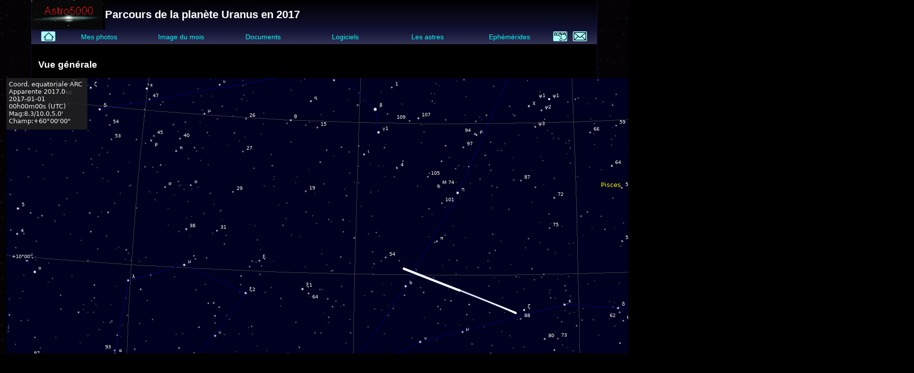

--- FILE ---
content_type: text/html; charset=UTF-8
request_url: http://www.astro5000.com/Ephemerides/findplan.php?p=uranus&a=2017
body_size: 1163
content:
<!DOCTYPE html>
<html><head>
<title>Parcours de la plan&egrave;te Uranus en 2017</title>
<meta http-equiv="content-type" content="text/html; charset=utf-8">
<meta name="keywords" content="Uranus, 2017, &eacute;ph&eacute;m&eacute;rides, cheminement, parcours, carte">
<meta name="description" content="Parcours de la plan&egrave;te Uranus en 2017">
<meta name="author" content="Raphaël Melior">
<meta name="content-language" content="fr">
<link rel="shortcut icon" href="/favicon.ico">
<link rel="apple-touch-icon-precomposed" href="/img/bigicon.png" />
<link type="text/css" rel="stylesheet" href="/style_new.css?1740497657">
<meta name="viewport" content="width=device-width,initial-scale=1">
</head>
<body>
<div class="page">
<h1 class="pageTitle"><a href="/"><img src="/img/logo.gif" alt="Astro5000" title="Retour à l'acceuil" /></a>Parcours de la plan&egrave;te Uranus en 2017</h1>
<a id="mobileMenu" href="#mainMenu" style=""><img src="/img/menu_btn.png" srcset="/img/menu_btn.png 1x, /img/menu_btn_2x.png 2x" /></a>
<nav id="mainMenu">
<a href="#" id="menuClose" class="menuOnlyMobile" aria-hidden="true"><img src="/img/bigclose.png" srcset="/img/bigclose.png 1x, /img/bigclose_2x.png 2x" /></a>
<a href="/" class="petit"><img src="/img/acceuil.svg" class="menuOnlyPC" height="20" alt="Acceuil" title="Acceuil" /><span class="menuOnlyMobile" aria-hidden="true">Acceuil</span></a>
<a href="/Photos/index.php">Mes photos</a>
<a href="/BestPhoto/index.php">Image du mois</a>
<a href="/Docs/index.php">Documents</a>
<a href="/Programmes/index.php">Logiciels</a>
<a href="/Objects/index.php">Les astres</a>
<a href="/Ephemerides/index.php">Ephémérides</a>
<a href="/Liens/index.php" class="petit"><img src="/img/liens.svg" class="menuOnlyPC" height="20" alt="Liens" title="Liens" /><span class="menuOnlyMobile" aria-hidden="true">Liens</span></a>
<a href="/contact/webmestre.php" class="petit"><img src="/img/email.svg" class="menuOnlyPC" height="20" alt="Contact" title="Contact" /><span class="menuOnlyMobile" aria-hidden="true">Contact</span></a>
</nav>
<div class="content">

<h2>Vue générale</h2>
<div class="pleineLargeur"><div><img src="planetes_lointaines/uranus2017.png" /></div></div>

<h2>Vue rapprochée</h2>
<div class="pleineLargeur"><div><img src="planetes_lointaines/uranus2017zoom.png" /></div></div>

<p>Attention les dates sont données en format mois-jour à minuit UTC. Exemple : 05-11 signifie 11 mai minuit (dans la nuit du 10 au 11).</p><table align="center" width="400"><tr><td width="20%" align="center"><a href="findplan.php?p=uranus&a=2016">&larr; 2016</a></td><td width="20%" align="center"><a href="findplan.php?p=uranus&a=2017">Uranus</a></td><td width="20%" align="center"><a href="findplan.php?p=neptune&a=2017">Neptune</a></td><td width="20%" align="center"><a href="findplan.php?p=pluton&a=2017">Pluton</a></td><td width="20%" align="center"><a href="findplan.php?p=uranus&a=2018">2018&rarr;</a></td></tr></table></div><footer>Document <a href="https://www.astro5000.com">Astro5000</a></footer></div></body></html>

--- FILE ---
content_type: image/svg+xml
request_url: http://www.astro5000.com/img/liens.svg
body_size: 4884
content:
<?xml version="1.0" encoding="UTF-8" standalone="no"?>
<!-- Generator: Adobe Illustrator 17.0.0, SVG Export Plug-In . SVG Version: 6.00 Build 0)  -->

<svg
   version="1.1"
   id="Layer_1"
   x="0px"
   y="0px"
   width="92.960457"
   height="65.791756"
   viewBox="0 0 92.960457 65.791756"
   enable-background="new 0 0 100 100"
   xml:space="preserve"
   sodipodi:docname="liens.svg"
   inkscape:version="1.1.1 (3bf5ae0d25, 2021-09-20, custom)"
   xmlns:inkscape="http://www.inkscape.org/namespaces/inkscape"
   xmlns:sodipodi="http://sodipodi.sourceforge.net/DTD/sodipodi-0.dtd"
   xmlns="http://www.w3.org/2000/svg"
   xmlns:svg="http://www.w3.org/2000/svg"><defs
   id="defs7" /><sodipodi:namedview
   id="namedview5"
   pagecolor="#ffffff"
   bordercolor="#666666"
   borderopacity="1.0"
   inkscape:pageshadow="2"
   inkscape:pageopacity="0.0"
   inkscape:pagecheckerboard="0"
   showgrid="false"
   inkscape:zoom="5.7204939"
   inkscape:cx="-5.2443025"
   inkscape:cy="39.944104"
   inkscape:window-width="1920"
   inkscape:window-height="994"
   inkscape:window-x="0"
   inkscape:window-y="31"
   inkscape:window-maximized="1"
   inkscape:current-layer="Layer_1"
   inkscape:snap-bbox="true"
   fit-margin-top="0"
   fit-margin-left="0"
   fit-margin-right="0"
   fit-margin-bottom="0"
   inkscape:snap-global="false" />
<rect
   style="fill:#aaffff;stroke:#ffffff;stroke-width:0;stroke-linejoin:bevel;stroke-miterlimit:4;stroke-dasharray:none;fill-opacity:1"
   id="rect846"
   width="92.960457"
   height="65.791756"
   x="5e-07"
   y="5e-07"
   ry="7" />
<g
   aria-label="www"
   id="text5929"
   style="font-size:31.0702px;text-align:end;letter-spacing:0px;word-spacing:0px;text-anchor:end;stroke-width:1.79251px"
   transform="matrix(1.169705,0,0,1.169705,-4.9100578,-5.3359575)"><path
     d="M 6.6713339,8.0930372 H 9.4627971 L 12.952126,21.352488 16.426284,8.0930372 H 19.71839 L 23.20772,21.352488 26.681878,8.0930372 h 2.791463 L 25.028239,25.084553 h -3.292106 l -3.65621,-13.926975 -3.671381,13.926975 h -3.292106 z"
     id="path8883" /><path
     d="m 32.082753,8.0930372 h 2.791463 L 38.363545,21.352488 41.837703,8.0930372 h 3.292106 L 48.619138,21.352488 52.093297,8.0930372 H 54.88476 L 50.439658,25.084553 h -3.292106 l -3.65621,-13.926975 -3.671381,13.926975 h -3.292106 z"
     id="path8885" /><path
     d="m 57.494172,8.0930372 h 2.791463 L 63.774964,21.352488 67.249122,8.0930372 h 3.292106 L 74.030557,21.352488 77.504716,8.0930372 h 2.791463 L 75.851077,25.084553 H 72.558971 L 68.902761,11.157578 65.23138,25.084553 h -3.292106 z"
     id="path8887" /><rect
     style="mix-blend-mode:multiply;fill:#000000;fill-opacity:1;stroke:none;stroke-width:3.15183;stroke-linejoin:bevel;stroke-miterlimit:4;stroke-dasharray:none"
     id="rect9017"
     width="74.020676"
     height="2.6278334"
     x="6.6713338"
     y="26.093037" /></g><g
   id="imagebot_2"
   label="Layer 1"
   transform="matrix(0.26535347,-0.25986968,0.25986968,0.26535347,-17.239137,30.827929)"><g
     id="imagebot_7"
     transform="matrix(1.2311,0,0,1.2311,66.255,-1090.7)"
     label="Layer 1"><path
       id="imagebot_14"
       stroke-linejoin="round"
       d="m 89.471,1065.9 c 3.727,6.1 -0.484,10 -6.16,12.9 -8.03,4.1 -27.898,2.1 -34.7,-2 -6.243,-3.8 -9.013,-9.3 -6.041,-14.2"
       stroke="#000000"
       stroke-linecap="round"
       stroke-width="4.0614"
       fill="#ffffff"
       style="fill:#aaffff;fill-opacity:1" /><path
       id="imagebot_13"
       stroke-linejoin="round"
       d="m -3.2128,1024.9 c -5.6068,10.6 16.858,15.2 23.302,16 7.743,1 19.2,22.2 32.629,26.2 9.102,2.7 29.326,3.8 36.494,-1.5 12.278,-9 18.478,-20.7 21.288,-35.1 0.99,-5.1 1.7,-10.9 0.95,-15.7 -3.18,-20.02 -14.946,-20.01 -19.509,-20.72 -2.727,-8.72 -12.699,-15.04 -26.068,-12.39 -0.103,-10.74 0.226,-17.36 1.112,-27.53 1.484,-17.02 -28.071,-12.05 -27.471,15.26 0.302,13.71 6.251,36.78 -1.611,54.88 -15.641,-13.2 -30.952,-18.7 -41.116,0.6 z"
       stroke="#000000"
       stroke-linecap="round"
       stroke-width="4.0614"
       fill="#ffffff"
       style="fill:#aaffff;fill-opacity:1;stroke-width:7.1231468;stroke-miterlimit:4;stroke-dasharray:none" /><path
       id="imagebot_12"
       stroke-width="5.781"
       d="m 62.496856,982.27891 c 0.03,10.26 2.555144,16.99109 8.567144,24.82109 -2.51,-6.5 -2.214958,-20.36579 -2.021958,-28.63579 z"
       fill="#000000"
       style="stroke-width:8.40474;stroke-miterlimit:4;stroke-dasharray:none"
       sodipodi:nodetypes="cccc" /><path
       id="imagebot_11"
       stroke-width="5.781"
       d="m 94.402556,992.1388 -5.88136,2.80235 c 1.929,5.57005 4.98177,11.19235 8.04477,14.49235 -1.081,-2.6 -0.93541,-12.6047 -2.16341,-17.2947 z"
       fill="#000000"
       style="stroke-width:8.40474;stroke-miterlimit:4;stroke-dasharray:none"
       sodipodi:nodetypes="cccc" /></g><title
     id="title7600">Layer 1</title></g></svg>
